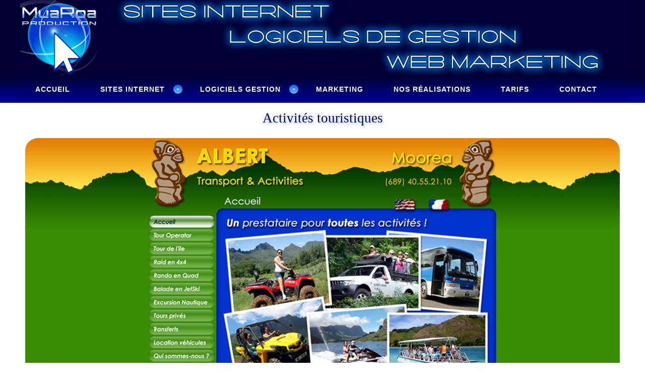

--- FILE ---
content_type: text/html; charset=UTF-8
request_url: https://www.muaroa.com/webactivites.php
body_size: 3840
content:

<html xmlns="http://www.w3.org/1999/xhtml" xml:lang="fr" lang="fr">



<head>

<meta charset="UTF-8">
<title>Sites internet pour les activités touristiques en Polynésie : MUAROA Production</title>
<meta name="Description"				content="Sites internet pour les activités touristiques en Polynésie : MUAROA Production">
<meta name="Keywords"					content="création site internet tahiti,création site web moorea,réalisation site internet polynésie,logiciel gestion, gestion pension, administration hôtel,création site internet polynesie,création web tahiti,création web moorea,création web polynésie,création web polynesie,créer site web tahiti,créer site web moorea,créer site web polynésie,créer site web polynesie,site internet tahiti,site internet moorea,site internet polynésie,site internet polynesie,site web tahiti,site web moorea,site web polynésie,site web polynesie,
tahiti internet,tahiti web,tahiti site internet,tahiti website,moorea internet,moorea web,moorea site internet,moorea website,internet moorea,internet polynésie,internet polynesie,internet tahiti,web moorea,web polynésie,web polynesie,web tahiti,creation site internet tahiti,creation site internet moorea,creation site internet polynésie, creation site internet polynesie,creation web tahiti,creation web moorea,creation web polynésie,creation web polynesie,creation internet tahiti,creation internet moorea,
creation internet polynésie,creation internet polynesie,création internet tahiti,création internet moorea,création internet polynésie,création internet polynesie,agence internet tahiti,agence internet moorea,agence internet polynésie,agence internet polynesie,agence web tahiti,agence web moorea,agence web polynésie,agence web, Polynesie, web, site, internet, application, intranet, extranet, tahiti, polynesie, francaise, creation, design, infographie, developpement, developpeur,
infographiste, flyer, affiche, designer,referencement, hebergement, multimedia, ergonomie, analyse, besoin, suivi, projet.">
<meta name="Copyright"					content="© MUAROA Production">
<meta name="Identifier-URL"				content="http://www.muaroa.com/">
<meta name="Robots"						content="all">
<meta http-equiv="pragma"				content="no-cache">
<meta http-equiv="content-language" 	content="fr">

<meta property="og:title"				content="Site Internet | Activité touristique | Polynésie | tahiti | Moorea"/>
<meta property="og:type"				content="website"/>
<meta property="og:url"					content="http://www.muaroa.com/"/>
<meta property="og:image"				content="http://www.muaroa.com/images/image.jpg"/>
<meta property="og:site_name"			content="Site Internet | Activité touristique | Polynésie | tahiti | Moorea"/>
<meta property="og:description" 		content="MUAROA Production: Sites internet en Polynésie"/>
<meta property="og:locale" 				content="fr_FR"/>
<meta property="fb:admins"				content=""/>

<link rel="icon"						href="favicon.ico">

<!-- Responsive and mobile friendly stuff -->
<meta http-equiv="cleartype" content="on">
<meta name="HandheldFriendly" content="True">
<!--meta name="MobileOptimized" content="320"-->
<meta http-equiv="X-UA-Compatible" content="IE=edge">
<meta name="viewport" content="width=device-width, initial-scale=1.0">
<link rel="stylesheet" href="css/html5reset.css"	media="all">
<link rel="stylesheet" href="mainlayout.css"		media="all">



<link rel="stylesheet"		href="frenchstyle.css">
<link rel="stylesheet" type="text/css" href="css/cssmenu.css">

<link rel="stylesheet" href="css/col.css" media="all">
<link rel="stylesheet" href="css/2cols.css" media="all">
<link rel="stylesheet" href="css/3cols.css" media="all">
<link rel="stylesheet" href="css/4cols.css" media="all">
<link rel="stylesheet" href="css/5cols.css" media="all">
<link rel="stylesheet" href="css/6cols.css" media="all">
<link rel="stylesheet" href="css/7cols.css" media="all">
<link rel="stylesheet" href="css/8cols.css" media="all">
<link rel="stylesheet" href="css/9cols.css" media="all">
<link rel="stylesheet" href="css/10cols.css" media="all">
<link rel="stylesheet" href="css/11cols.css" media="all">
<link rel="stylesheet" href="css/12cols.css" media="all">
<link rel="stylesheet"		href="nivo/nivo-slider.css"			type="text/css"	media="screen" />
<link rel="stylesheet"		href="nivo/themes/ecran/ecran.css"	type="text/css" media="screen" />
<script src="jquery-1.7.2.min.js"				type="text/javascript"></script>
<!--script src="less.min.js"						type="text/javascript"></script-->
<script src="script.js"							></script>
<script src="nivo/jquery.nivo.slider.pack.js"	type="text/javascript"></script><script type="text/javascript">
$(window).load(function() {
    $('#diapo1').nivoSlider({
		effect:'sliceUpDownLeft',		// Specify sets like: 'sliceDown','sliceDownLeft','sliceUp','sliceUpLeft','sliceUpDown','sliceUpDownLeft','fold','fade','random'
        slices: 10,						// For slice animations
        boxCols: 8,						// For box animations
        boxRows: 6,						// For box animations
        animSpeed: 750,					// Slide transition speed
        pauseTime: 5000,				// How long each slide will show
        startSlide: 0,					// Set starting Slide (0 index)
        directionNav: false,			// Next & Prev navigation
        directionNavHide: true,			// Only show on hover
        controlNav: false,				// 1,2,3... navigation
        controlNavThumbs: false,		// Use thumbnails for Control Nav
        pauseOnHover: false,			// Stop animation while hovering
        manualAdvance: false,			// Force manual transitions
        prevText: 'Prev',				// Prev directionNav text
        nextText: 'Next',				// Next directionNav text
        randomStart: false,				// Start on a random slide
    });

	setTimeout(function(){
		$('#diapo2').nivoSlider({
		effect:'fold',					// Specify sets like: 'sliceDown','sliceDownLeft','sliceUp','sliceUpLeft','sliceUpDown','sliceUpDownLeft','fold','fade','random'
        slices: 10,						// For slice animations
        boxCols: 8,						// For box animations
        boxRows: 6,						// For box animations
        animSpeed: 750,					// Slide transition speed
        pauseTime: 5000,				// How long each slide will show
        startSlide: 0,					// Set starting Slide (0 index)
        directionNav: false,			// Next & Prev navigation
        directionNavHide: true,			// Only show on hover
        controlNav: false,				// 1,2,3... navigation
        controlNavThumbs: false,		// Use thumbnails for Control Nav
        pauseOnHover: false,			// Stop animation while hovering
        manualAdvance: false,			// Force manual transitions
        prevText: 'Prev',				// Prev directionNav text
        nextText: 'Next',				// Next directionNav text
        randomStart: false,				// Start on a random slide
		});
	}, 750);

	setTimeout(function(){
		$('#diapo3').nivoSlider({
		effect:'fold',					// Specify sets like: 'sliceDown','sliceDownLeft','sliceUp','sliceUpLeft','sliceUpDown','sliceUpDownLeft','fold','fade','random'
        slices: 10,						// For slice animations
        boxCols: 8,						// For box animations
        boxRows: 6,						// For box animations
        animSpeed: 750,					// Slide transition speed
        pauseTime: 5000,				// How long each slide will show
        startSlide: 0,					// Set starting Slide (0 index)
        directionNav: false,			// Next & Prev navigation
        directionNavHide: true,			// Only show on hover
        controlNav: false,				// 1,2,3... navigation
        controlNavThumbs: false,		// Use thumbnails for Control Nav
        pauseOnHover: false,			// Stop animation while hovering
        manualAdvance: false,			// Force manual transitions
        prevText: 'Prev',				// Prev directionNav text
        nextText: 'Next',				// Next directionNav text
        randomStart: false,				// Start on a random slide
		});
	}, 1500);

});
</script>
</head>



<body class="standard">
<script>
  (function(i,s,o,g,r,a,m){i['GoogleAnalyticsObject']=r;i[r]=i[r]||function(){
  (i[r].q=i[r].q||[]).push(arguments)},i[r].l=1*new Date();a=s.createElement(o),
  m=s.getElementsByTagName(o)[0];a.async=1;a.src=g;m.parentNode.insertBefore(a,m)
  })(window,document,'script','//www.google-analytics.com/analytics.js','ga');

  ga('create', 'UA-17104901-1', 'muaroa.com');
  ga('send', 'pageview');
</script>


<div id="wrapper">
	<div id="headcontainer">
	<header>
		<div class="section group">
			<div class="col span_10_of_10">
				<img src="images/muaroa_production.jpg"	class="img-responsive"		alt="Muaroa Production">
			</div>
		</div>

		<div class="section group">
			<div class="col span_10_of_10">
				<div	class="bary">
					<div id='cssmenu' style='z-index:9'>
						<ul>
							<li>
																<a href="index.php"		alt="MUAROA Production"			title="MUAROA Production"	>Accueil</a>
							</li>

							<li>
																<a href="website.php"		alt="Sites Internet"			title="Sites Internet"		>Sites internet</a>
								<ul>
									<li>
																				<a href="webhebergement.php"		alt="Hébergement Touristique"	title="Hébergement Touristique"		>Hébergement Touristique</a>
									</li>
									<li>
																				<a href="webactivites.php"		alt="Activités Touristiques"	title="Activités Touristiques"		>Activités Touristiques</a>
									</li>
									<li>
																				<a href="webcommerce.php"		alt="Commerce"					title="Commerce"					>Commerce</a>
									</li>
									<li>
																				<a href="webindustrie.php"		alt="Industrie"					title="Industrie"					>Artisanat & Industrie</a>
									</li>
									<li>
																				<a href="webservices.php"		alt="Services"					title="Services"					>Services</a>
									</li>
									<!--li>
																				<a href="index.php"		alt="Maintenance"				title="Maintenance"					>Maintenance</a>
									</li-->
								</ul>
							</li>

							<li>
																<a href="logiciels.php"		alt="Logiciels de Gestion"		title="Logiciels de Gestion"	>Logiciels Gestion</a>
								<ul>
									<li>
																				<a href="maeva_heb.php"		alt="Gestion des hôtels et pension"		title="Gestion des hôtels et pension"		>Hôtels et pensions</a>
									</li>
								</ul>
							</li>

							<li>
																<a href="marketing.php"		alt="Web Marketing"			title="Web Marketing"			>Marketing</a>
							</li>

							<li>
																<a href="realisations.php"		alt="Nos Réalisations"		title="Nos Réalisations"		>Nos Réalisations</a>
							</li>

							<li>
																<a href="tarifs.php"		alt="Création Graphique"	title="Création Graphique"	>Tarifs</a>
							</li>

							<li>
																<a href="contact.php"		alt="Création Graphique"	title="Création Graphique"	>Contact</a>
							</li>
						</ul>
					</div>
				</div>
			</div>
		</div>
	</header>
</div>


	<div id="maincontentcontainer">
		<div class="standardcontainer">
			<div class="maincontent">

				
				<div class="section group">
					<div class="col span_3_of_3">
						<div class="bary marge">
							<H1>Activités touristiques</H1>
							</div>
					</div>
				</div>

				<div class="section group">
					<div class="col span_3_of_3">
						<div class="marge">
						<div class="slider-wrapper theme-ecran" style="position:relative; z-index:0">
							<div id="diapo1" class="nivoSlider">
								<img src="images/screen_albert.jpg"				alt="Albert Transport"					title="">
								<img src="images/screen_mde.jpg"				alt="Moorea Dolphin Expedition"			title="">
								<img src="images/screen_scubapiti.jpg"			alt="Scubapiti"							title="">
								<img src="images/screen_fenuasup.jpg"			alt="Fenua Stand Up Paddle"				title="">
								<img src="images/screen_fep.jpg"				alt="Fishing Excursions Polynesia"		title="">
								<img src="images/screen_tits.jpg"				alt="Tahiti Iti Tour and Surf"			title="">
								<img src="images/screen_california.jpg"			alt="California Sports Nature"			title="">
								<img src="images/screen_catamaran.jpg"			alt="Catamaran Polynésie"				title="">
								<!--img src="images/screen_campomoro.jpg"			alt="Campomoro Plongée"					title=""-->
								<img src="images/screen_tfc.jpg"				alt="Fishing Fishing Center"			title="">
							</div>
						</div>
						</div>
					</div>
				</div>

				<div class="section group">
					<div class="col span_2_of_2">
						<div class="marge pave bary">
							Vous gérez une activité touristique ? Nous vous proposons deux solutions :
						</div>
					</div>
				</div>

				<div class="section group">
					<div class="col span_1_of_2">
						<div class="marge pave">
							<h2>Site Vitrine</h2>
							Notre solution la plus simple, un site de présentation institutionnelle avec :
							<ul style="padding:0px 0px 0px 30px;">
								<li>Une page d'accueil</li>
								<li>4 pages de contenu (pages supplémentaires en option)</li>
								<li>Une page contact avec :
									<ul style="padding:0px 0px 0px 30px;">
										<li>Vos coordonnées</li>
										<li>Un formulaire de prise de contact</li>
										<li>Un plan d'accès</li>
									</ul>
								</li>
							</ul>
						</div>
					</div>
					<div class="col span_1_of_2">
						<div class="marge pave">
							<h2>Site avec gestion des réservations</h2>
							Il s'agit d'un site vitrine sur lequel il y aura en plus la possibilité de réserver en ligne et de payer des acomptes&nbsp;:
							<ul style="padding:0px 0px 0px 30px;">
								<li>Site vitrine</li>
								<li>Maeva activités</li>
								<li>Réservation et paiement électronique</li>
							</ul>
						</div>
					</div>
				</div>

				<div class="section group">
					<div class="col span_3_of_3">
						<div class="marge pave centre">
							Tous les sites internet nécessitent des prestations de maintenance annuelles <a href="maintenance.php">détaillées ici</a>.
						</div>
					</div>
				</div>

				<div class="section group">
	<div class="col span_1_of_5">
				<div class="bary"><div class="hover13"><a href="webhebergement.php"><figure><img src="images/pave_hebtouriste.jpg"	alt="Hébergement touristique"	title="Hébergement touristique"	class="arrondi"	style="max-width:200px;"></figure></a></div></div>
	</div>

	<div class="col span_1_of_5">
				<div class="bary"><div class="hover13"><a href="webactivites.php"><figure><img src="images/pave_acttouriste.jpg"	alt="Activités touristiques"	title="Activités touristiques"	class="arrondi"	style="max-width:200px;"></figure></a></div></div>
	</div>

	<div class="col span_1_of_5">
				<div class="bary"><div class="hover13"><a href="webcommerce.php"><figure><img src="images/pave_commerce.jpg"		alt="Commerce"					title="Commerce"				class="arrondi"	style="max-width:200px;"></figure></a></div></div>
	</div>

	<div class="col span_1_of_5">
				<div class="bary"><div class="hover13"><a href="webindustrie.php"><figure><img src="images/pave_industrie.jpg"	alt="Artisanat Industrie"		title="Artisanat Industrie"		class="arrondi"	style="max-width:200px;"></figure></a></div></div>
	</div>

	<div class="col span_1_of_5">
				<div class="bary"><div class="hover13"><a href="webservices.php"><figure><img src="images/pave_services.jpg"		alt="Services"					title="Services"				class="arrondi"	style="max-width:200px;"></figure></a></div></div>
	</div>
</div>
			</div>

		</div>

	</div>



	<div id="footercontainer">
	<footer>
		<div class="section group">
			<div class="col span_10_of_10">&nbsp;</div>
		</div>
		<div class="section group">
			<div class="col span_3_of_10">
				<div class="pavepied">
					<b>Tél : 40.56.58.10</b>
				</div>
			</div>

			<div class="col span_1_of_10"></div>

			<div class="col span_3_of_10">
				<div class="pavepied">
					<b>Vini : 87.71.03.03</b>
				</div>
			</div>

			<div class="col span_1_of_10"></div>

			<div class="col span_2_of_10">
				<div class="pavepied">
					<a href="https://www.facebook.com/muaroa/"						target="_BLANK"	><img src="images/facebook.png"		style="max-width: 50px"	onmouseout="javascript:this.src='images/facebook.png';"		onmouseover="javascript:this.src='images/facebook_over.png';"		class="petitarrondi"></a>
				</div>
			</div>
			<!--div class="col span_3_of_10">
				<div class="pavepied">
					<b><a href='&#109;&#97;&#105;&#108;&#116;&#111;&#58;&#119;&#101;&#98;&#109;&#97;&#115;&#116;&#101;&#114;&#64;&#109;&#117;&#97;&#114;&#111;&#97;&#46;&#99;&#111;&#109;' target='_blank'>&#119;&#101;&#98;&#109;&#97;&#115;&#116;&#101;&#114;&#64;&#109;&#117;&#97;&#114;&#111;&#97;&#46;&#99;&#111;&#109;</a></b>
				</div>
			</div-->
		</div>
	</footer>
</div>
</div>



</body>

</html>



--- FILE ---
content_type: text/css
request_url: https://www.muaroa.com/mainlayout.css
body_size: 1341
content:
#skiptomain { display: none; }

#nav { background:#e1e0dc url(/images/bodyback.png); box-shadow:0px 2px 4px rgba(0,0,0,0.1); float:left; width:100%; position:fixed; z-index:9; }
#nav ul, #nav li { display:inline-block; margin:0; padding:0; }
#nav a { display:block; padding:.9em 1.5em; font-size:1em; font-family:'Oswald'; font-weight:300; color:#000; }
#nav a:hover {  color:#ed1518; }
#nav a.active, #nav a.active:hover { background:#fff; color:#000; }
#nav a.button { color:#fff; padding:.6em .75em; }
		
#wrapper
	{
	width: 100%;
	position: relative;
	text-align: left;
	background: #FFFFFF;
	/*	background-image:url("images/fond_contenu.jpg");	*/
	background-position: center top;
	background-repeat: no-repeat;
	}

#headcontainer
	{
	width: 100%;
	background: #000033;
	background-image:url("images/fond_entete.png");
	background-position: center top;
	background-repeat:repeat-x;
	}

header
	{
	/*	width: 1000px; /* 1040px / 90%  */
	max-width: 1200px;	/*	1040px	/ 90% */
	clear: both;
	font-size: 0.8125em; /* 13 / 16 */
	margin: 0 auto;
	padding: 0px 0px 0px 0px;
	position: relative;
	color: #FFFFFF;
	text-align: center;
	}

header h2 { margin:0 0 1em 0;  font-weight:300; }

.twitter-share-button { margin-top:.5em; }

header a.button { font-size:1.5em; margin:2em 0 1.5em 0; }
			
#maincontentcontainer
	{
	width: 100%;
	background:#FFFFFF;
	/*	background-image:url("images/fond_contenu.jpg");	*/
	/*	background-repeat:repeat-y;							*/
	/*	background-position: center top;					*/
	padding: 0 0 0 0;
	}

#maincontent
	{
	/*	width: 1000px; /* 1040px / 90% */
	max-width: 1200px; /* 1040px / 90% / 13 / 92.3em */
	min-height: 10px;	/*	min-height: 620px;	*/
	clear: both;
	font-size: 16; /* 13 / 16 / 1em*/
	margin: 0 auto;
	padding: 0 0 20px 0;
	color: #000066;
	background: rgba(255, 255, 255, 0.40);
	/*	background: rgba(0, 0, 128, 0.33);		*/
	line-height: 1.5em;
	position: relative;
    /*	-webkit-border-radius: 20px 20px 20px 20px;	*/
    /*	-moz-border-radius: 20px 20px 20px 20px;	*/
    /*	border-radius: 20px 20px 20px 20px;			*/
	}
		
.maincontent
	{
	/*	width: 1000px; /* 1040px / 90%  */
	max-width: 1200px; /* 1040px / 90% / 13 / 92.3em */
	min-height: 10px;	/*	min-height: 620px;	*/
	clear: both;
	font-size: 16; /* 13 / 16 / 0.8125em*/
	margin: 0 auto;
	padding: 0 0 20px 0;
	color: #000066;
	background: rgba(255, 255, 255, 0.40);
	/*	background: rgba(0, 0, 128, 0.33);		*/
	line-height: 1.5em;
	position: relative;
    /*	-webkit-border-radius: 20px 20px 20px 20px;		*/
    /*	-moz-border-radius: 20px 20px 20px 20px;		*/
    /*	border-radius: 20px 20px 20px 20px;				*/
	}

#footercontainer
	{
	width: 100%;	
	background:#000033;
	background-image:url("images/site_internet.jpg");
	background-repeat:repeat-y;
	background-position: center top;
	min-height: 200px;
	
	}
	
footer
	{
	/*	width: 1000px; /* 1040px / 90%  */
	max-width: 1000px; /* 1040px	/ 90% /	92.3em / 13 */
	/*	background-image:url("images/fond_pied.jpg");	*/
	/*	background-repeat:no-repeat;	*/
	/*	background-position: center top;	*/
	clear: both;
	line-height: 20px;
	font-size: 16; /* 13 / 16 / 0.8125em */
	color: #000066;
	margin: 0 auto;
	/*	padding: 10px 0px 0px 0px;		*/
	/*	color: #000000;
	/*	font-weight:bold;										*/
	/*	text-align: center;										*/
	/*	text-shadow: 1px 1px 1px rgba(255,255,255,1);			*/
	/*	background: #000000;									*/
	/*	background-image:url("images/fond_footer.jpg");			*/
	/*	background-repeat:no-repeat;							*/
	/*	background-position: center top;						*/
	}

footer strong
	{
	font-size: 1.077em; /* 14 / 13 */
	color: #aaa;
	}


footer a:link, footer a:visited { color: #0000CC; text-decoration: none; }

footer a:hover { color: #000000; text-decoration: underline; }

footer a:link.button {text-decoration: none;}

ul.pagefooterlist, ul.pagefooterlistimages
	{
	display: block;
	float: left;
	margin: 0px;
	padding: 0px;
	list-style: none;
	}

ul.pagefooterlist li, ul.pagefooterlistimages li
	{
	clear: left;
	margin: 0px;
	padding: 0px 0px 3px 0px;
	display: block;
	line-height: 1.5em;
	font-weight: normal;
	background: none;
	}

ul.pagefooterlistimages li
	{
	height: 70px;
	}


ul.pagefooterlistimages li img
	{
	padding: 5px 5px 5px 0px;
	vertical-align: middle;
	opacity: 0.75;
	-ms-filter: "progid:DXImageTransform.Microsoft.Alpha(Opacity=75)";
	filter: alpha( opacity  = 75);
	-webkit-transition: all 0.3s ease;
	-moz-transition: all 0.3s ease;
	-o-transition: all 0.3s ease;
	transition: all 0.3s ease;
	}

ul.pagefooterlistimages li a
	{
	text-decoration: none;
	}

ul.pagefooterlistimages li a:hover img
	{
	opacity: 1.0;
	-ms-filter: "progid:DXImageTransform.Microsoft.Alpha(Opacity=100)";
	filter: alpha( opacity  = 100);
	}

/*

#smallprint
	{
	margin-top: 20px;
	line-height: 1.4em;
	text-align: center;
	color: #999;
	font-size: 0.923em; /* 12 / 13
	}

#smallprint p
	{
	vertical-align: middle;
	}

#smallprint .twitter-follow-button
	{
	margin-left: 1em;
	vertical-align: middle;
	}

#smallprint img
	{
	margin: 0px 10px 15px 0px;
	vertical-align: middle;
	opacity: 0.5;
	-ms-filter: "progid:DXImageTransform.Microsoft.Alpha(Opacity=50)";
	filter: alpha( opacity  = 50);
	-webkit-transition: all 0.3s ease;
	-moz-transition: all 0.3s ease;
	-o-transition: all 0.3s ease;
	transition: all 0.3s ease;
	}

#smallprint a:hover img
	{
	opacity: 1.0;
	-ms-filter: "progid:DXImageTransform.Microsoft.Alpha(Opacity=100)";
	filter: alpha( opacity  = 100);
	}

#smallprint a:link, #smallprint a:visited { color: #999; text-decoration: none; }

#smallprint a:hover { color: #999; text-decoration: underline; }


--- FILE ---
content_type: text/css
request_url: https://www.muaroa.com/frenchstyle.css
body_size: 1417
content:
body
	{
	margin: 0px;
	padding: 0px;
	outline: 0px;
	}

/* ********************************************* */

#menuadmin, #menuadmin ul {
	margin: 0;
	padding: 0;
	list-style: none;
	font-size: 0;
	background: #66CCFF;
	background: -webkit-linear-gradient(top,#66CCFF 0%,	#003366 100%);
	background: -moz-linear-gradient(top,	#66CCFF 0%,	#003366 100%);
	background: -o-linear-gradient(top,		#66CCFF 0%,	#003366 100%);
	background: -ms-linear-gradient(top,	#66CCFF 0%,	#003366 100%);
	background: linear-gradient(top,		#66CCFF 0%,	#003366 100%);

	-webkit-border-radius: 5px;
	-moz-border-radius: 5px;
	border-radius: 5px;
}

#menuadmin li {
	display: inline-block;
	position: relative;
	font-size: 14px;

}

#menuadmin a {
	color: #FFFFFF;
	display: block;
	width: 175px;
	height: 30px;
	line-height: 30px;
	text-align: center;
	font-weight:bold;

	background: #66CCFF;
	background: -webkit-linear-gradient(top,#66CCFF 0%,	#003366 100%);
	background: -moz-linear-gradient(top,	#66CCFF 0%,	#003366 100%);
	background: -o-linear-gradient(top,		#66CCFF 0%,	#003366 100%);
	background: -ms-linear-gradient(top,	#66CCFF 0%,	#003366 100%);
	background: linear-gradient(top,		#66CCFF 0%,	#003366 100%);

	-webkit-border-radius: 5px;
	-moz-border-radius: 5px;
	border-radius: 5px;
}

#menuadmin ul {
	left: -9999px;
	position: absolute
}

#menuadmin li:hover > ul {
	left: 0
}

#menuadmin li li:hover > ul {
	left: 200px;
	top: 0
}

#menuadmin a:hover {
	color: #000099;
	background: #99FFFF;
	font-weight:bold;
	text-decoration:none;
}

/* ********************************************* */
.pave
	{
	padding:20px 20px 20px 20px;
	background: rgba(204, 204, 204, 0.25);
	-webkit-border-radius: 25px 25px 25px 25px;
	-moz-border-radius: 25px 25px 25px 25px;
	border-radius: 25px 25px 25px 25px;		
	text-align:justify;
	}

.pavepied
	{
	padding:20px 20px 20px 20px;
	background: rgba(255, 255, 255, 0.80);
	-webkit-border-radius: 25px 25px 25px 25px;
	-moz-border-radius: 25px 25px 25px 25px;
	border-radius: 25px 25px 25px 25px;		
	text-align:center;
	}

.promofnd
	{
	padding:20px 20px 20px 20px;
	background: rgba(255, 255, 0, 1);
	-webkit-border-radius: 25px 25px 25px 25px;
	-moz-border-radius: 25px 25px 25px 25px;
	border-radius: 25px 25px 25px 25px;		
	text-align:justify;
	}

.promotit
	{
	color:#CC0000;
	font-size:14pt;
	font-weight:bold;
	font-style: italic;
	}

.arrondi
	{
	-webkit-border-radius: 25px 25px 25px 25px;
	-moz-border-radius: 25px 25px 25px 25px;
	border-radius: 25px 25px 25px 25px;
	}

.petitarrondi
	{
	-webkit-border-radius: 10px 10px 10px 10px;
	-moz-border-radius: 10px 10px 10px 10px;
	border-radius: 10px 10px 10px 10px;
	}

.hover13 figure:hover img
	{
	opacity: 1;
	-webkit-animation: flash 1.5s;
	animation: flash 1.5s;
	}

@-webkit-keyframes flash
	{
	0%
		{
		opacity: .4;
		}
	100%
		{
		opacity: 1;
		}
	}

@keyframes flash
	{
	0%
		{
		opacity: .4;
		}
	100%
		{
		opacity: 1;
		}
	}


/* ********************************************* */

.btlink,
.btlink a
	{
	color:#FFFFFF;
	font-size:12pt;
	font-weight:bold;
	font-style: normal;
	text-decoration:none;
	text-align:center;
	text-shadow: -2px -1px 0 rgba(0, 0, 0, 0.4);

	background: #FFFFFF;
	background: -o-linear-gradient(top,		#66CCFF 0%,	#003366 100%);
	background: -ms-linear-gradient(top,	#66CCFF 0%,	#003366 100%);
	background: -webkit-linear-gradient(top,#66CCFF 0%,	#003366 100%);
	background: -moz-linear-gradient(top,	#66CCFF 0%,	#003366 100%);
	background: linear-gradient(to bottom,	#66CCFF 0%,	#003366 100%);
	display: block;
	} 
.btlink a:hover
	{
	color:#000099;
	text-decoration:none;
	text-shadow: 0px 0px 0 rgba(0, 0, 0, 0.4);

	background: #99FFFF;
	background: -o-linear-gradient(top,		#CCFFFF 0%,	#00CCFF 100%);
	background: -ms-linear-gradient(top,	#CCFFFF 0%,	#00CCFF 100%);
	background: -webkit-linear-gradient(top,#CCFFFF 0%,	#00CCFF 100%);
	background: -moz-linear-gradient(top,	#CCFFFF 0%,	#00CCFF 100%);
	background: linear-gradient(to bottom,	#CCFFFF 0%,	#00CCFF 100%);
	} 

/* ********************************************* */

.prec
	{
	background-image: url("images/btprec_on.jpg"); 
	background-repeat: no-repeat;
	width: 25px;
	height:50px;
	}
.prec a
	{ 
	background-image: url("images/btprec_off.jpg"); 
	background-repeat: no-repeat;
	width: 25px;
	height:50px;
	display: block;
	} 
.prec a:hover
	{
	background: none;
	} 

.suiv
	{
	background-image: url("images/btsuiv_on.jpg"); 
	background-repeat: no-repeat;
	width: 25px;
	height:50px;
	}
.suiv a
	{ 
	background-image: url("images/btsuiv_off.jpg"); 
	background-repeat: no-repeat;
	width: 25px;
	height:50px;
	display: block;
	} 
.suiv a:hover
	{
	background: none;
	} 

/* ********************************************* */

.droite
	{
	text-align:right;
	}

.centre
	{
	text-align:center;
	}

.gauche
	{
	text-align:left;
	}

.haut
	{
	vertical-align:top;
	}

.milieu
	{
	vertical-align:middle;
	}

.bas
	{
	vertical-align:bottom;
	}

.justine
	{
	text-align:justify;
	}

.bary
	{
	vertical-align:middle;
	text-align:center;
	}

.marge
	{
	margin: 10px 10px 10px 10px;
	}

#marge
	{
	margin: 10px 10px 10px 10px;
	}

.imgfloatl
	{
	float:left;
	margin:0 10px 0 0;
	}

.imgfloatr
	{
	float:right;
	margin:0 0 0 10px;
	}


/* ********************************************* */


.standard
	{
	font-family:Verdana;
	font-weight:normal;
	text-align:left;
	font-size:100%;
	}

.titcol a,
.titcol
	{
	font-size:10pt;
	color:#FFFFFF;
	font-weight:bold;
	text-align:center;
	/*	background: <?print($fnd_titre);?>;		*/
	}
.titcol a:hover
	{
	font-size:10pt;
	color:#FFFFFF;
	font-weight:bold;
	text-align:center;
	/*	background:  <?print($fnd_titre);?>;	*/
	text-decoration:underline;
	}

.titprod
	{
	font-size:16pt;
	color:#0033FF;
	}

.mandatory
	{
	font-weight:bold;
	color:#990000;
	}

.mandalegende
	{
	font-size:10pt;
	font-weight:bold;
	color:#990000;
	}

.moyen
	{
	font-size:10pt;
	}

.petit
	{
	font-size:8pt;
	}

.minus
	{
	font-size:6pt;
	}

.titre
	{
	font-size: 1.2em;
	font-weight: bold;
	font-style: normal;
	}

.titre2
	{
	font-size: 1.4em;
	font-weight:bold;
	font-style: normal;
	}

.msgOK
	{
	text-align:center;
	color:#00FF00;
	font-size:14pt;
	font-weight:bold;
	}

.msgER
	{
	text-align:center;
	color:#FF6600;
	font-size:14pt;
	font-weight:bold;
	}

.etoile
	{
	vertical-align:middle;
	text-align:center;
	color:#990000;
	font-weight:bold;
	font-size:12pt;
	}


/* ********************************************* */

table
	{
	margin: auto;
	border-collapse: collapse;
	}

td
	{
	text-align:left;
	vertical-align:top;
	border: 0px;
	padding: 0px;
	}

a
	{
	text-decoration:none;
	color:#0000CC;
	}

a:hover
	{
	text-decoration:underline;
	color:#000000;
	}

img
	{ 
	border:0;
	width: 100%;
	}



hr
	{
	color:#66CCCC;
	background:#FFFFFF;
	height:1px;
	}



h1
	{
	color:#000066;
	text-shadow: 2px 3px 4px #99ccff;

	font-size:20pt;
	font-weight: normal;
	font-style: normal;
	line-height: 1.5;
	text-align: center;
	/*	padding: 0 0 0 20px; */
	}



h2
	{
	color:#0033cc;
	font-size:16pt;
	font-weight:normal;
	font-style: normal;
	line-height: 1.5;
	padding: 0 0 0 0px;
	}
h2 a
	{
	text-decoration:normal;
	}
h2 a:hover
	{
	text-decoration:underline;
	}



h3
	{
	color:#0033cc;
	font-size:12pt;
	font-weight:bold;
	font-style: normal;
	}
h3 a
	{
	color:#0099CC;
	font-size:12pt;
	font-weight:bold;
	font-style: normal;
	text-decoration:none;
	}
h3 a:hover
	{
	color:#0099CC;
	font-size:12pt;
	font-weight:bold;
	font-style: normal;
	text-decoration:underline;
	}



h4
	{
	color:#0099CC;
	font-size:10pt;
	font-weight:normal;
	}


--- FILE ---
content_type: text/css
request_url: https://www.muaroa.com/css/cssmenu.css
body_size: 2070
content:
/*  @import url(http://fonts.googleapis.com/css?family=Open+Sans:400,700);  */
#cssmenu,
#cssmenu ul,
#cssmenu ul li,
#cssmenu ul li a,
#cssmenu #menu-button {
  margin: 0;
  padding: 0;
  border: 0;
  list-style: none;
  line-height: 1;
  display: block;
  position: relative;
  -webkit-box-sizing: border-box;
  -moz-box-sizing: border-box;
  box-sizing: border-box;
}
#cssmenu:after,
#cssmenu > ul:after {
  content: ".";
  display: block;
  clear: both;
  visibility: hidden;
  line-height: 0;
  height: 0;
}
#cssmenu #menu-button {
  display: none;
}
#cssmenu {
  width: auto;
  border-radius: 0px 0px 0px 0px;
  font-family: 'Open Sans', Helvetica, sans-serif;
  background: #000066;
  background: -o-linear-gradient(top, #000033 0%, #000099 100%);
  background: -ms-linear-gradient(top, #000033 0%, #000099 100%);
  background: -webkit-linear-gradient(top, #000033 0%, #000099 100%);
  background: -moz-linear-gradient(top, #000033 0%, #000099 100%);
  background: linear-gradient(to bottom, #000033 0%, #000099 100%);
  /*  box-shadow: inset 0 -3px 0 #0b5267, inset 0 -3px 3px #0b566c, inset 0 2px 2px #2cbfe9, inset 1px 0 2px #0d617a, inset -1px 0 2px #0d617a, 0 1px 1px rgba(0, 0, 0, 0.1), 0 2px 2px rgba(0, 0, 0, 0.06), 0 3px 3px rgba(0, 0, 0, 0.17), 2px 1px 2px rgba(0, 0, 0, 0.05), -2px 1px 2px rgba(0, 0, 0, 0.05);  */
}
#cssmenu.align-center > ul {
  font-size: 0;
  text-align: center;
}
#cssmenu.align-center ul ul {
  text-align: left;
}
#cssmenu.align-center > ul > li {
  display: inline-block;
  float: none;
}
#cssmenu.align-right > ul > li {
  float: right;
}
#cssmenu.align-right ul ul {
  text-align: right;
}
#cssmenu > ul > li {
  float: left;
}
#cssmenu > ul > li > a {
  padding: 20px 30px;
  font-size: 14px;
  color: #FFFFFF;
  text-transform: uppercase;
  letter-spacing: 1px;
  /*  text-shadow: 0 1px 0 rgba(0, 0, 0, 0.25);   */
  font-weight: 700;
  text-decoration: none;
  -webkit-transition: color .2s ease;
  -moz-transition: color .2s ease;
  -ms-transition: color .2s ease;
  -o-transition: color .2s ease;
  transition: color .2s ease;
}
#cssmenu > ul > li:hover > a,
#cssmenu > ul > li > a:hover,
#cssmenu > ul > li.active > a {
  /*  ***** MODIF A PEPERE  ***** */
  color: #000066;
  border-radius: 6px 6px 0px 0px;
  background: #FFFFFF;
  background: -o-linear-gradient(top, #99CCFF 0%, #FFFFFF 100%);
  background: -ms-linear-gradient(top, #99CCFF 0%, #FFFFFF 100%);
  background: -webkit-linear-gradient(top, #99CCFF 0%, #FFFFFF 100%);
  background: -moz-linear-gradient(top, #99CCFF 0%, #FFFFFF 100%);
  background: linear-gradient(to bottom, #99CCFF 0%, #FFFFFF 100%);
  /*  ***** FIN DE MODIF A PEPERE  ***** */
}
#cssmenu > ul > li.has-sub > a {
  padding-right: 40px;
}
#cssmenu ul > li.has-sub > a:after {
  /*  ****************************************************** */
  /*  *****     ROND     FLECHE DE DEROULEMENT OFF     ***** */
  /*  ****************************************************** */
  content: '';
  position: absolute;
  right: 5px;
  top: 18px;
  display: block;
  width: 18px;
  height: 18px;
  border-radius: 9px;
  background: #003399;
  background: -o-linear-gradient(top, #0066FF 0%, #CCFFFF 100%);
  background: -ms-linear-gradient(top, #0066FF 0%, #CCFFFF 100%);
  background: -webkit-linear-gradient(top, #0066FF 0%, #CCFFFF 100%);
  background: -moz-linear-gradient(top, #0066FF 0%, #CCFFFF 100%);
  background: linear-gradient(to bottom, #0066FF 0%, #CCFFFF 100%);
  /*  box-shadow: inset 0 -1px 1px #0c5a70, inset 0 2px 1px #17b2df;    */
  background-size: 36px 36px;
  background-position: 0 0;
  background-repeat: no-repeat;
  -webkit-transition: all 0.1s ease-out;
  -moz-transition: all 0.1s ease-out;
  -ms-transition: all 0.1s ease-out;
  -o-transition: all 0.1s ease-out;
  transition: all 0.1s ease-out;
}
#cssmenu ul > li.has-sub:hover > a:after {
  background-position: 0 -18px;
}
#cssmenu ul > li.has-sub > a:before {
  /*  ****************************************************** */
  /*  *****     TRIANGLE FLECHE DE DEROULEMENT OFF     ***** */
  /*  ****************************************************** */
  content: '';
  position: absolute;
  right: 11px;
  top: 26px;
  display: block;
  width: 0;
  height: 0;
  border: 3px solid transparent;
  border-top-color: #FFFFFF;
  z-index: 99;
}
#cssmenu ul > li.has-sub:hover > a:before {
  /*  ****************************************************** */
  /*  *****     TRIANGLE FLECHE DE DEROULEMENT ON      ***** */
  /*  ****************************************************** */
  border-top-color: #000099;
}
#cssmenu ul ul {
  position: absolute;
  left: -9999px;
  opacity: 0;
  -webkit-transition: top .2s ease, opacity .2s ease;
  -moz-transition: top .2s ease, opacity .2s ease;
  -ms-transition: top .2s ease, opacity .2s ease;
  -o-transition: top .2s ease, opacity .2s ease;
  transition: top .2s ease, opacity .2s ease;
}
#cssmenu > ul > li > ul {
  top: 92px;
  padding-top: 8px;
  border-radius: 5px;
}
#cssmenu > ul > li:hover > ul {
  left: auto;
  top: 52px;
  opacity: 1;
}
#cssmenu.align-right > ul > li:hover > ul {
  right: 0;
}
#cssmenu ul ul ul {
  top: 40px;
}
#cssmenu ul ul > li:hover > ul {
  top: 0;
  left: 178px;
  padding-left: 10px;
  opacity: 1;
}
#cssmenu.align-right ul ul > li:hover > ul {
  left: auto;
  right: 178px;
  padding-left: 0;
  padding-right: 10px;
  opacity: 1;
}
#cssmenu ul ul li a {
  /*  ****************************************************** */
  /*  *****     SOUS - MENU   OFF                      ***** */
  /*  ****************************************************** */
  width: 200px;
  padding: 12px 25px;
  font-size: 13px;
  font-weight: 700;
  /*  text-shadow: 0 1px 0 rgba(0, 0, 0, 0.25);   */
  color: #000066;
  text-decoration: none;
  background: #f3f3f3;
  /*  background: rgba(204, 204, 204, 0.25);  */

  -webkit-transition: color .2s ease;
  -moz-transition: color .2s ease;
  -ms-transition: color .2s ease;
  -o-transition: color .2s ease;
  transition: color .2s ease;
}
#cssmenu ul ul li:hover > a,
#cssmenu ul ul li > a:hover,
#cssmenu ul ul li.active > a {
  /*  ****************************************************** */
  /*  *****     SOUS - MENU   ON                       ***** */
  /*  ****************************************************** */
  color: #FFFFFF;
  border-radius: 0px 0px 0px 0px;
  background: #CCCCCC;
  /*  background: -o-linear-gradient(top, #40C8FE 0%, #FFFFFF 33%, #017CFE 85%, #6EDCFE 100%);
  /*  background: -ms-linear-gradient(top, #40C8FE 0%, #FFFFFF 33%, #017CFE 85%, #6EDCFE 100%);
  /*  background: -webkit-linear-gradient(top, #40C8FE 0%, #FFFFFF 33%, #017CFE 85%, #6EDCFE 100%);
  /*  background: -moz-linear-gradient(top, #40C8FE 0%, #FFFFFF 33%, #017CFE 85%, #6EDCFE 100%);
  /*  background: linear-gradient(to bottom, #40C8FE 0%, #FFFFFF 33%, #017CFE 85%, #6EDCFE 100%); */
}
#cssmenu ul ul li:first-child > a {
  /*  border-top-left-radius: 5px;  */
  /*  border-top-right-radius: 5px; */
  /*  box-shadow: inset 0 2px 2px #2491ff;    */
}
#cssmenu ul ul li:last-child > a {
  /*  border-bottom-left-radius: 5px;   */
  /*  border-bottom-right-radius: 5px;  */
  /*  box-shadow: inset 0 -3px 0 #0059b3, inset 0 -3px 3px #004c99, 0 1px 1px rgba(0, 0, 0, 0.03), 0 2px 2px rgba(0, 0, 0, 0.05), 0 2px 3px rgba(0, 0, 0, 0.13);    */
}
#cssmenu ul ul > li.has-sub > a:after {
  right: 12px;
  top: 9.5px;
  background: #AFCFE3;
  background: -webkit-linear-gradient(top, #1391b6 0%, #1186a8 25%, #0e6c88 50%, #1391b6 75%, #1186a8 100%);
  background: -ms-linear-gradient(top, #1391b6 0%, #1186a8 25%, #0e6c88 50%, #1391b6 75%, #1186a8 100%);
  background: -moz-linear-gradient(top, #1391b6 0%, #1186a8 25%, #0e6c88 50%, #1391b6 75%, #1186a8 100%);
  background: -o-linear-gradient(top, #1391b6 0%, #1186a8 25%, #0e6c88 50%, #1391b6 75%, #1186a8 100%);
  background: linear-gradient(to bottom, #1391b6 0%, #1186a8 25%, #0e6c88 50%, #1391b6 75%, #1186a8 100%);
  box-shadow: inset 0 -1px 1px #0c5a70, inset 0 2px 1px #17b2df;
  background-size: 36px 36px;
  background-position: 0 0;
  background-repeat: no-repeat;
}
#cssmenu.align-right ul ul > li.has-sub > a:after {
  right: auto;
  left: 12px;
}
#cssmenu ul ul > li.has-sub:hover > a:after {
  background-position: 0 -18px;
}
#cssmenu ul ul > li.has-sub > a:before {
  top: 16px;
  right: 16px;
  border-top-color: transparent;
  border-left-color: #98ebe4;
}
#cssmenu.align-right ul ul > li.has-sub > a:before {
  top: 16px;
  right: auto;
  left: 16px;
  border-top-color: transparent;
  border-right-color: #98ebe4;
  border-left-color: transparent;
}
#cssmenu ul ul > li.has-sub:hover > a:before {
  border-top-color: transparent;
  border-left-color: #094455;
}
#cssmenu.align-right ul ul > li.has-sub:hover > a:before {
  border-top-color: transparent;
  border-left-color: transparent;
  border-right-color: #094455;
}
#cssmenu.small-screen {
  width: 100%;
}
#cssmenu.small-screen ul,
#cssmenu.small-screen ul ul,
#cssmenu.small-screen ul ul ul,
#cssmenu.small-screen > ul,
#cssmenu.small-screen.align-center > ul,
#cssmenu.small-screen > ul > li > ul,
#cssmenu.small-screen > ul > li:hover > ul,
#cssmenu.small-screen ul ul li:hover > ul,
#cssmenu.small-screen ul ul ul li:hover > ul,
#cssmenu.small-screen.align-right ul ul,
#cssmenu.small-screen.align-right ul ul li:hover > ul,
#cssmenu.small-screen.align-right ul ul ul li:hover > ul {
  position: relative;
  left: 0;
  right: auto;
  top: 0;
  width: 100%;
  display: none;
  padding: 0;
  opacity: 1;
  text-align: left;
}
#cssmenu.small-screen ul li {
  width: 100%;
  border-top: 1px solid rgba(120, 120, 120, 0.2);
}
#cssmenu.small-screen > ul > li > a,
#cssmenu.small-screen ul ul li a,
#cssmenu.small-screen ul ul li:first-child > a,
#cssmenu.small-screen ul ul li:last-child > a {
  width: 100%;
  border-radius: 0;
  color: #CCCCCC;
  box-shadow: none;
  background: none;
}
#cssmenu.small-screen ul li a {
  padding-left: 13px;
}
#cssmenu.small-screen ul ul li a {
  padding: 14px 25px 14px 28px;
}
#cssmenu.small-screen ul ul ul li a {
  padding-left: 43px;
}
#cssmenu.small-screen ul ul ul ul li a {
  padding-left: 58px;
}
#cssmenu.small-screen > ul > li.has-sub > a:after,
#cssmenu.small-screen > ul > li.has-sub > a:before,
#cssmenu.small-screen ul ul li.has-sub > a:after,
#cssmenu.small-screen ul ul li.has-sub > a:before {
  display: none;
}
#cssmenu.small-screen #menu-button {
  position: relative;
  display: block;
  padding: 20px;
  padding-left: 13px;
  cursor: pointer;
  font-size: 14px;
  color: #FFFFFF;
  text-shadow: 0 1px 0 rgba(0, 0, 0, 0.25);
  font-weight: 700;
  letter-spacing: 1px;
  text-transform: uppercase;
}
#cssmenu.small-screen .submenu-button {
  position: absolute;
  right: 0;
  display: block;
  width: 54px;
  height: 54px;
  border-left: 1px solid rgba(120, 120, 120, 0.2);
  z-index: 10;
  cursor: pointer;
}
#cssmenu.small-screen ul ul .submenu-button {
  height: 41px;
}
#cssmenu.small-screen ul .submenu-button:after,
#cssmenu.small-screen #menu-button:after {
  content: '';
  position: absolute;
  right: 13px;
  top: 13px;
  display: block;
  width: 28px;
  height: 28px;
  border-radius: 15px;
  background: #003399;
  background: -o-linear-gradient(top, #0066FF 0%, #CCFFFF 100%);
  background: -ms-linear-gradient(top, #0066FF 0%, #CCFFFF 100%);
  background: -webkit-linear-gradient(top, #0066FF 0%, #CCFFFF 100%);
  background: -moz-linear-gradient(top, #0066FF 0%, #CCFFFF 100%);
  background: linear-gradient(to bottom, #0066FF 0%, #CCFFFF 100%);
  /*  box-shadow: inset 0 -1px 1px #0c5a70, inset 0 2px 1px #17b2df;  */
  background-size: 56px 56px;
  background-position: 0 0;
  background-repeat: no-repeat;
  -webkit-transition: all 0.1s ease-out;
  -moz-transition: all 0.1s ease-out;
  -ms-transition: all 0.1s ease-out;
  -o-transition: all 0.1s ease-out;
  transition: all 0.1s ease-out;
}
#cssmenu.small-screen ul .submenu-button.submenu-opened:after,
#cssmenu.small-screen #menu-button.menu-opened:after {
  background-position: 0 -28px;
}
#cssmenu.small-screen ul ul .submenu-button:after {
  top: 6.5px;
}
#cssmenu.small-screen #menu-button:before,
#cssmenu.small-screen .submenu-button:before {
  content: '';
  position: absolute;
  right: 23px;
  top: 26px;
  display: block;
  width: 0;
  height: 0;
  border: 4px solid transparent;
  border-top-color: #FFFFFF;
  z-index: 99;
}
#cssmenu.small-screen ul ul .submenu-button:before {
  top: 19.5px;
}
#cssmenu.small-screen #menu-button.menu-opened:before,
#cssmenu.small-screen .submenu-button.submenu-opened:before {
  border-top-color: #06313e;
}
#cssmenu.small-screen.select-list {
  padding: 5px;
}


--- FILE ---
content_type: text/css
request_url: https://www.muaroa.com/css/col.css
body_size: 343
content:

/*  SECTIONS  ============================================================================= */

.section
	{
	clear: both;
	padding: 0px;
	margin: 0px;
	}

/*  GROUPING  ============================================================================= */

.group:before,
.group:after
	{
    content:"";
    display:table;
	}
.group:after
	{
    clear:both;
	}
.group
	{
    zoom:1; /* For IE 6/7 (trigger hasLayout) */
	}

/*  GRID COLUMN SETUP   ==================================================================== */

.col
	{
	display: block;
	float:left;
	/*	margin: 1% 0 1% 1.6%;	*/
	/*	margin: 0 0 0 1%;		*/
	margin: 0 0 0 0;
	text-align: justify;
	}

.col:first-child { margin-left: 0%; } /* all browsers except IE6 and lower */


/*  REMOVE MARGINS AS ALL GO FULL WIDTH AT 480 PIXELS */

@media only screen and (max-width: 480px) {
	.col { 
		margin: 0 0 0 0;
	}
}

--- FILE ---
content_type: text/css
request_url: https://www.muaroa.com/css/2cols.css
body_size: 123
content:
/*  GRID OF TWO   ============================================================================= */


.span_2_of_2
	{
	width: 100%;
	}

.span_1_of_2
	{
	width: 50%;
	}

/*  GO FULL WIDTH AT LESS THAN 480 PIXELS */
	
@media only screen and (max-width: 480px)
{
.span_2_of_2
	{
	width: calc(100% - 30px);	padding-left:15px;	padding-right:15px;
	}
.span_1_of_2
	{
	width: calc(100% - 30px);	padding-left:15px;	padding-right:15px;
	}
}

--- FILE ---
content_type: text/css
request_url: https://www.muaroa.com/css/3cols.css
body_size: 140
content:
/*  GRID OF THREE   ============================================================================= */


.span_3_of_3
	{
	width: 100%;
	}

.span_2_of_3
	{
	width: 66.66%;
	}

.span_1_of_3
	{
	width: 33.33%;
	}


/*  GO FULL WIDTH AT LESS THAN 480 PIXELS */

@media only screen and (max-width: 480px)
{
.span_3_of_3
	{
	width: calc(100% - 30px);	padding-left:15px;	padding-right:15px;
	}
.span_2_of_3
	{
	width: calc(100% - 30px);	padding-left:15px;	padding-right:15px;
	}
.span_1_of_3
	{
	width: calc(100% - 30px);	padding-left:15px;	padding-right:15px;
	}
}

--- FILE ---
content_type: text/css
request_url: https://www.muaroa.com/css/4cols.css
body_size: 146
content:
/*  GRID OF FOUR   ============================================================================= */


.span_4_of_4
	{
	width: 100%;
	}

.span_3_of_4
	{
	width: 75%;
	}

.span_2_of_4
	{
	width: 50%;
	}

.span_1_of_4
	{
	width: 25%;
	}


/*  GO FULL WIDTH AT LESS THAN 480 PIXELS */

@media only screen and (max-width: 480px)
{
.span_4_of_4
	{
	width: calc(100% - 30px);	padding-left:15px;	padding-right:15px;
	}
.span_3_of_4
	{
	width: calc(100% - 30px);	padding-left:15px;	padding-right:15px;
	}
.span_2_of_4
	{
	width: calc(100% - 30px);	padding-left:15px;	padding-right:15px;
	}
.span_1_of_4
	{
	width: calc(100% - 30px);	padding-left:15px;	padding-right:15px;
	}
}

--- FILE ---
content_type: text/css
request_url: https://www.muaroa.com/css/5cols.css
body_size: 159
content:
/*  GRID OF FIVE   ============================================================================= */


.span_5_of_5
	{
	width: 100%;
	}

.span_4_of_5
	{
	width: 80%;
	}

.span_3_of_5
	{
	width: 60%;
	}

.span_2_of_5
	{
	width: 40%;
	}

.span_1_of_5
	{
	width: 20%;
	}


/*  GO FULL WIDTH AT LESS THAN 480 PIXELS */

@media only screen and (max-width: 480px)
{
.span_5_of_5
	{
	width: calc(100% - 30px);	padding-left:15px;	padding-right:15px;
	}
.span_4_of_5
	{
	width: calc(100% - 30px);	padding-left:15px;	padding-right:15px;
	}
.span_3_of_5
	{
	width: calc(100% - 30px);	padding-left:15px;	padding-right:15px;
	}
.span_2_of_5
	{
	width: calc(100% - 30px);	padding-left:15px;	padding-right:15px;
	}
.span_1_of_5
	{
	width: calc(100% - 30px);	padding-left:15px;	padding-right:15px;
	}
}

--- FILE ---
content_type: text/css
request_url: https://www.muaroa.com/css/6cols.css
body_size: 174
content:
/*  GRID OF SIX   ============================================================================= */

.span_6_of_6
	{
	width: 100%;
	}

.span_5_of_6
	{
	width: 83.33%;
	}

.span_4_of_6
	{
	width: 66.66%;
	}

.span_3_of_6
	{
	width: 50%;
	}

.span_2_of_6
	{
	width: 33.33%;
	}

.span_1_of_6
	{
	width: 16.66%;
	}

/*  GO FULL WIDTH AT LESS THAN 480 PIXELS */

@media only screen and (max-width: 480px)
{
.span_6_of_6
	{
	width: calc(100% - 30px);	padding-left:15px;	padding-right:15px;
	}
.span_5_of_6
	{
	width: calc(100% - 30px);	padding-left:15px;	padding-right:15px;
	}
.span_4_of_6
	{
	width: calc(100% - 30px);	padding-left:15px;	padding-right:15px;
	}
.span_3_of_6
	{
	width: calc(100% - 30px);	padding-left:15px;	padding-right:15px;
	}
.span_2_of_6
	{
	width: calc(100% - 30px);	padding-left:15px;	padding-right:15px;
	}
.span_1_of_6
	{
	width: calc(100% - 30px);	padding-left:15px;	padding-right:15px;
	}
}

--- FILE ---
content_type: text/css
request_url: https://www.muaroa.com/css/7cols.css
body_size: 195
content:
/*  GRID OF SEVEN   ============================================================================= */

.span_7_of_7
	{
	width: 100%;
	}

.span_6_of_7
	{
	width: 85.71%;
	}

.span_5_of_7
	{
	width: 71.42%;
	}

.span_4_of_7
	{
	width: 57.14%;
	}

.span_3_of_7
	{
	width: 42.85%;
	}

.span_2_of_7
	{
	width: 28.57%;
	}

.span_1_of_7
	{
	width: 14.28%;
	}

/*  GO FULL WIDTH AT LESS THAN 480 PIXELS */

@media only screen and (max-width: 480px)
{
.span_7_of_7
	{
	width: calc(100% - 30px);	padding-left:15px;	padding-right:15px;
	}
.span_6_of_7
	{
	width: calc(100% - 30px);	padding-left:15px;	padding-right:15px;
	}
.span_5_of_7
	{
	width: calc(100% - 30px);	padding-left:15px;	padding-right:15px;
	}
.span_4_of_7
	{
	width: calc(100% - 30px);	padding-left:15px;	padding-right:15px;
	}
.span_3_of_7
	{
	width: calc(100% - 30px);	padding-left:15px;	padding-right:15px;
	}
.span_2_of_7
	{
	width: calc(100% - 30px);	padding-left:15px;	padding-right:15px;
	}
.span_1_of_7
	{
	width: calc(100% - 30px);	padding-left:15px;	padding-right:15px;
	}
}

--- FILE ---
content_type: text/css
request_url: https://www.muaroa.com/css/8cols.css
body_size: 193
content:
/*  GRID OF EIGHT   ============================================================================= */

.span_8_of_8
	{
	width: 100%;
	}

.span_7_of_8
	{
	width: 87.5%;
	}

.span_6_of_8
	{
	width: 75%;
	}

.span_5_of_8
	{
	width: 62.5%;
	}

.span_4_of_8
	{
	width: 50%;
	}

.span_3_of_8
	{
	width: 37.5%;
	}

.span_2_of_8
	{
	width: 25%;
	}

.span_1_of_8
	{
	width: 12.5%;
	}


/*  GO FULL WIDTH AT LESS THAN 480 PIXELS */

@media only screen and (max-width: 480px)
{
.span_8_of_8
	{
	width: calc(100% - 30px);	padding-left:15px;	padding-right:15px;
	}
.span_7_of_8
	{
	width: calc(100% - 30px);	padding-left:15px;	padding-right:15px;
	}
.span_6_of_8
	{
	width: calc(100% - 30px);	padding-left:15px;	padding-right:15px;
	}
.span_5_of_8
	{
	width: calc(100% - 30px);	padding-left:15px;	padding-right:15px;
	}
.span_4_of_8
	{
	width: calc(100% - 30px);	padding-left:15px;	padding-right:15px;
	}
.span_3_of_8
	{
	width: calc(100% - 30px);	padding-left:15px;	padding-right:15px;
	}
.span_2_of_8
	{
	width: calc(100% - 30px);	padding-left:15px;	padding-right:15px;
	}
.span_1_of_8
	{
	width: calc(100% - 30px);	padding-left:15px;	padding-right:15px;
	}
}

--- FILE ---
content_type: text/css
request_url: https://www.muaroa.com/css/9cols.css
body_size: 220
content:
/*  GRID OF NINE   ============================================================================= */

.span_9_of_9
	{
	width: 100%;
	}

.span_8_of_9
	{
	width: 88.88%;
	}

.span_7_of_9
	{
	width: 77.77%;
	}

.span_6_of_9
	{
	width: 66.66%;
	}

.span_5_of_9
	{
	width: 55.55%;
	}

.span_4_of_9
	{
	width: 44.44%;
	}

.span_3_of_9
	{
	width: 33.33%;
	}

.span_2_of_9
	{
	width: 22.22%;
	}

.span_1_of_9
	{
	width: 11.11%;
	}


/*  GO FULL WIDTH AT LESS THAN 480 PIXELS */

@media only screen and (max-width: 480px)
{
.span_9_of_9
	{
	width: calc(100% - 30px);	padding-left:15px;	padding-right:15px;
	}
.span_8_of_9
	{
	width: calc(100% - 30px);	padding-left:15px;	padding-right:15px;
	}
.span_7_of_9
	{
	width: calc(100% - 30px);	padding-left:15px;	padding-right:15px;
	}
.span_6_of_9
	{
	width: calc(100% - 30px);	padding-left:15px;	padding-right:15px;
	}
.span_5_of_9
	{
	width: calc(100% - 30px);	padding-left:15px;	padding-right:15px;
	}
.span_4_of_9
	{
	width: calc(100% - 30px);	padding-left:15px;	padding-right:15px;
	}
.span_3_of_9
	{
	width: calc(100% - 30px);	padding-left:15px;	padding-right:15px;
	}
.span_2_of_9
	{
	width: calc(100% - 30px);	padding-left:15px;	padding-right:15px;
	}
.span_1_of_9
	{
	width: calc(100% - 30px);	padding-left:15px;	padding-right:15px;
	}
}

--- FILE ---
content_type: text/css
request_url: https://www.muaroa.com/css/10cols.css
body_size: 205
content:
/*  GRID OF TEN   ============================================================================= */


.span_10_of_10
	{
	width: 100%;
	}

.span_9_of_10
	{
	width: 90%;
	}

.span_8_of_10
	{
	width: 80%;
	}

.span_7_of_10
	{
	width: 70%;
	}

.span_6_of_10
	{
	width: 60%;
	}

.span_5_of_10
	{
	width: 50%;
	}

.span_4_of_10
	{
	width: 40%;
	}

.span_3_of_10
	{
	width: 30%;
	}

.span_2_of_10
	{
	width: 20%;
	}

.span_1_of_10
	{
	width: 10%;
	}


/*  GO FULL WIDTH AT LESS THAN 480 PIXELS */

@media only screen and (max-width: 480px)
{
.span_10_of_10
	{
	width: calc(100% - 30px);
	padding-left:15px;
	padding-right:15px;
	}
.span_9_of_10
	{
	width: calc(100% - 30px);
	padding-left:15px;
	padding-right:15px;
	}
.span_8_of_10
	{
	width: calc(100% - 30px);
	padding-left:15px;
	padding-right:15px;
	}
.span_7_of_10
	{
	width: calc(100% - 30px);
	padding-left:15px;
	padding-right:15px;
	}
.span_6_of_10
	{
	width: calc(100% - 30px);
	padding-left:15px;
	padding-right:15px;
	}
.span_5_of_10
	{
	width: calc(100% - 30px);
	padding-left:15px;
	padding-right:15px;
	}
.span_4_of_10
	{
	width: calc(100% - 30px);
	padding-left:15px;
	padding-right:15px;
	}
.span_3_of_10
	{
	width: calc(100% - 30px);
	padding-left:15px;
	padding-right:15px;
	}
.span_2_of_10
	{
	width: calc(100% - 30px);
	padding-left:15px;
	padding-right:15px;
	}
.span_1_of_10
	{
	width: calc(100% - 30px);
	padding-left:15px;
	padding-right:15px;
	}
}


--- FILE ---
content_type: text/css
request_url: https://www.muaroa.com/css/11cols.css
body_size: 244
content:
/*  GRID OF ELEVEN   ============================================================================= */

.span_11_of_11
	{
	width: 100%;
	}

.span_10_of_11
	{
	width: 90.90%;
	}

.span_9_of_11
	{
	width: 81.81%;
	}

.span_8_of_11
	{
	width: 72.72%;
	}

.span_7_of_11
	{
	width: 63.63%;
	}

.span_6_of_11
	{
	width: 54.54%;
	}

.span_5_of_11
	{
	width: 45.45%;
	}

.span_4_of_11
	{
	width: 36.36%;
	}

.span_3_of_11
	{
	width: 27.27%;
	}

.span_2_of_11
	{
	width: 18.18%;
	}

.span_1_of_11
	{
	width: 9.09%;
	}


/*  GO FULL WIDTH AT LESS THAN 480 PIXELS */

@media only screen and (max-width: 480px)
{
.span_11_of_11
	{
	width: calc(100% - 30px);	padding-left:15px;	padding-right:15px;
	}
.span_10_of_11
	{
	width: calc(100% - 30px);	padding-left:15px;	padding-right:15px;
	}
.span_9_of_11
	{
	width: calc(100% - 30px);	padding-left:15px;	padding-right:15px;
	}
.span_8_of_11
	{
	width: calc(100% - 30px);	padding-left:15px;	padding-right:15px;
	}
.span_7_of_11
	{
	width: calc(100% - 30px);	padding-left:15px;	padding-right:15px;
	}
.span_6_of_11
	{
	width: calc(100% - 30px);	padding-left:15px;	padding-right:15px;
	}
.span_5_of_11
	{
	width: calc(100% - 30px);	padding-left:15px;	padding-right:15px;
	}
.span_4_of_11
	{
	width: calc(100% - 30px);	padding-left:15px;	padding-right:15px;
	}
.span_3_of_11
	{
	width: calc(100% - 30px);	padding-left:15px;	padding-right:15px;
	}
.span_2_of_11
	{
	width: calc(100% - 30px);	padding-left:15px;	padding-right:15px;
	}
.span_1_of_11
	{
	width: calc(100% - 30px);	padding-left:15px;	padding-right:15px;
	}
}

--- FILE ---
content_type: text/css
request_url: https://www.muaroa.com/css/12cols.css
body_size: 232
content:
/*  GRID OF TWELVE   ============================================================================= */

.span_12_of_12
	{
	width: 100%;
	}

.span_11_of_12
	{
	width: 91.66%;
	}

.span_10_of_12
	{
	width: 83.33%;
	}

.span_9_of_12
	{
	width: 75%;
	}

.span_8_of_12
	{
	width: 66.66%;
	}

.span_7_of_12
	{
	width: 58.33%;
	}

.span_6_of_12
	{
	width: 50%;
	}

.span_5_of_12
	{
	width: 41.66%;
	}

.span_4_of_12
	{
	width: 33.33%;
	}

.span_3_of_12
	{
	width: 25%;
	}

.span_2_of_12
	{
	width: 16.66%;
	}

.span_1_of_12
	{
	width: 8.33%;
	}

/*  GO FULL WIDTH AT LESS THAN 480 PIXELS */

@media only screen and (max-width: 480px)
{
.span_12_of_12
	{
	width: calc(100% - 30px);	padding-left:15px;	padding-right:15px;
	}
.span_11_of_12
	{
	width: calc(100% - 30px);	padding-left:15px;	padding-right:15px;
	}
.span_10_of_12
	{
	width: calc(100% - 30px);	padding-left:15px;	padding-right:15px;
	}
.span_9_of_12
	{
	width: calc(100% - 30px);	padding-left:15px;	padding-right:15px;
	}
.span_8_of_12
	{
	width: calc(100% - 30px);	padding-left:15px;	padding-right:15px;
	}
.span_7_of_12
	{
	width: calc(100% - 30px);	padding-left:15px;	padding-right:15px;
	}
.span_6_of_12
	{
	width: calc(100% - 30px);	padding-left:15px;	padding-right:15px;
	}
.span_5_of_12
	{
	width: calc(100% - 30px);	padding-left:15px;	padding-right:15px;
	}
.span_4_of_12
	{
	width: calc(100% - 30px);	padding-left:15px;	padding-right:15px;
	}
.span_3_of_12
	{
	width: calc(100% - 30px);	padding-left:15px;	padding-right:15px;
	}
.span_2_of_12
	{
	width: calc(100% - 30px);	padding-left:15px;	padding-right:15px;
	}
.span_1_of_12
	{
	width: calc(100% - 30px);	padding-left:15px;	padding-right:15px;
	}
}

--- FILE ---
content_type: text/css
request_url: https://www.muaroa.com/nivo/themes/ecran/ecran.css
body_size: 659
content:
/*
Skin Name: Nivo Slider Ecran Theme
Skin URI: http://www.muaroa.com
Skin Type: flexible
Description: Diaporama dans un �cran de PC.
Version: 1.0
Author: Herve DESCAMPS
Author URL: http://www.muaroa.com
*/

.theme-ecran .nivoSlider {
	position:relative;
	background:#fff url(loading.gif) no-repeat 50% 50%;
	margin-bottom:0px;
/*	-webkit-box-shadow: 0px 1px 5px 0px #4a4a4a;	*/
/*	-moz-box-shadow: 0px 1px 5px 0px #4a4a4a;	*/
/*	box-shadow: 0px 1px 5px 0px #4a4a4a;		*/
	-webkit-border-radius: 25px 25px 25px 25px;
	-moz-border-radius: 25px 25px 25px 25px;
	border-radius: 25px 25px 25px 25px;
}
.theme-ecran .nivoSlider img {
	position:absolute;
	top:0px;
	left:0px;
	display:none;
}
.theme-ecran .nivoSlider a {
	border:0;
	display:block;
}



.theme-ecran .nivo-controlNav {
	text-align: center;
	padding: 10px 0;
}
.theme-ecran .nivo-controlNav a {
	display:inline-block;
	width:22px;
	height:22px;
	background:url(bullets.png) no-repeat;
	text-indent:-9999px;
	border:0;
	margin: 0 2px;
}
.theme-ecran .nivo-controlNav a.active {
	background-position:0 -22px;
}



.theme-ecran .nivo-directionNav a {
	display:block;
	width:30px;
	height:30px;
	background:url(arrows.png) no-repeat;
	text-indent:-9999px;
	border:0;
}
.theme-ecran a.nivo-nextNav {
	background-position:-30px 0;
	right:15px;
}
.theme-ecran a.nivo-prevNav {
	left:15px;
}



.theme-ecran .nivo-caption {
	font-family: Helvetica, Arial, sans-serif;
	position:absolute;
	left:0px;
	bottom:0px;
	overflow:visible;
	overflow-y:visible;
	z-index:100;
}
.theme-ecran .nivo-caption a {
	color:#fff;
	text-decoration:none;
	font-weight:normal;
}
.theme-ecran .nivo-caption a:hover {
	color:#fff;
	text-decoration:underline;
	font-weight:normal;
}



.theme-ecran .nivo-controlNav.nivo-thumbs-enabled {
	width: 100%;
}
.theme-ecran .nivo-controlNav.nivo-thumbs-enabled a {
	width: auto;
	height: auto;
	background: none;
	margin-bottom: 5px;
}
.theme-ecran .nivo-controlNav.nivo-thumbs-enabled img {
	display: block;
	width: 50px;
	height: auto;
}

--- FILE ---
content_type: text/plain
request_url: https://www.google-analytics.com/j/collect?v=1&_v=j102&a=1403682149&t=pageview&_s=1&dl=https%3A%2F%2Fwww.muaroa.com%2Fwebactivites.php&ul=en-us%40posix&dt=Sites%20internet%20pour%20les%20activit%C3%A9s%20touristiques%20en%20Polyn%C3%A9sie%20%3A%20MUAROA%20Production&sr=1280x720&vp=1280x720&_u=IEBAAAABAAAAACAAI~&jid=1221679866&gjid=40785970&cid=256603341.1769320831&tid=UA-17104901-1&_gid=1846089870.1769320831&_r=1&_slc=1&z=547253127
body_size: -450
content:
2,cG-YQ2HYENMM7